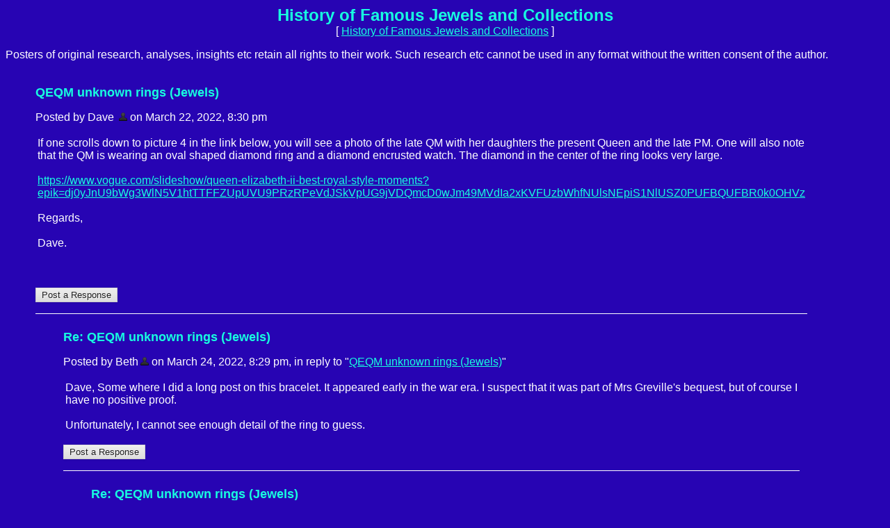

--- FILE ---
content_type: text/html
request_url: https://mb.boardhost.com/historyroyaljewels/thread/1647941402.html
body_size: 20221
content:
<!DOCTYPE html>
<html>
<head>
<title>History of Famous Jewels and Collections</title>
<meta http-equiv="Content-Type" content="text/html; charset=iso-8859-1" />
<link rel="stylesheet" href="/historyroyaljewels/style.css" type="text/css" media="all" /><script language=javascript>
function showreplyform(id) {
	newnum = id;
	oldnum = document.getElementById("responseto").value;
	document.getElementById("responseto").value = newnum;


	document.getElementById("replyform" + newnum).innerHTML = document.getElementById("replyform" + oldnum).innerHTML;

	document.getElementById("responselink" + newnum).style.display = "none";
	document.getElementById("responselink" + oldnum).style.display = "";

	document.getElementById("replyform" + oldnum).innerHTML = "";
		document.getElementById("subject").value = document.getElementById("hiddensubject" + newnum).value;
	var namevalue = GetCookie('requested_save_poster_name');
	if (namevalue) { if (document.msg.yourname) { document.msg.yourname.value = namevalue; } }

	return false;
}
function show_confirm(url)
{
var r=confirm("Image uploading is not available in quick reply mode.  Would you like to view the full reply form? (any message in progress will be lost)");
if (r==true)
  {
  window.location = url + "msg/" + document.getElementById("responseto").value + ".html#post_reply";
 }
}
</script>
</script>
<script src=https://js.boardhost.com/jquery-1.11.3.min.js></script><link rel="stylesheet" media="all" type="text/css" href="https://js.boardhost.com/jquery-impromptu.min.css"><script src="https://js.boardhost.com/jquery-impromptu.min.js"></script><script src="https://js.boardhost.com/terms_consent.js"></script><link rel="stylesheet" href="/tooltipster.css" type="text/css" media="all" /><style>.tooltipster-shadow { border-radius: 5px; box-shadow: 0px 0px 14px rgba(0,0,0,0.3); color: #2c2c2c; background: #2704B3;} .tooltipster-shadow .tooltipster-content { padding: 0px 0px; }</style><script type="text/javascript" language="javascript" src="https://js.boardhost.com/jquery.tooltipster.min.js"></script>
<script type="text/javascript" language="javascript" src="https://js.boardhost.com/getname.js"></script><script type="text/javascript" language="javascript" src="https://js.boardhost.com/quicktags.js"></script><script>$(document).ready(function() { $('.tooltip').tooltipster({ contentAsHTML: true, position:'right', offsetY:'-125', offsetX: '-4', interactive:true, onlyOne:true, hideOnClick:true, trigger:'click', delay:'100', theme: 'tooltipster-shadow' }); });</script>
<style type="text/css">a.vglnk { text-decoration:none; border-bottom: 1px dotted; }</style>
</head>

<body bgcolor="#2704B3" text="#FFFFFF" link="#17FFE0" alink="#E0E0E0" vlink="#E0E0E0" onload="prefill();" class="nolinks">
<font face="Arial" size="3">
<b><center><font face="Arial" color="17FFE0" size="5" class="nolinks">History of Famous Jewels and Collections</font></b><br>
<font face="Arial" size="3">[ <a href="/historyroyaljewels/index.html">History of Famous Jewels and Collections</a> ]

</center><p>
Posters of original research, analyses, insights etc retain all rights to their work.

Such research etc cannot be used in any format without the written consent of the author. </center></font><ul><table border=0 width=90%><tr><td><p><font face="Arial" color="17FFE0" size="4" class="nolinks"><b>QEQM unknown rings (Jewels)</b></font><p><font face="Arial" size="3">
<span class="nolinks">Posted by Dave <img src=https://images.boardhost.com/invisible.gif width=3><img src=https://images.boardhost.com/user_silhouette.png border=0 align=absmiddle class="tooltip" style="cursor:pointer;" title="<iframe src='https://mb.boardhost.com/historyroyaljewels/info/user=Dave' width='330' height='300' border=0 style='border:none;'>"> on March 22, 2022, 8:30 pm</span><p><table border=0 width=100%><tr><td><font face="Arial" size="3">

If one scrolls down to picture 4 in the link below, you will see a photo of the late QM with her daughters the present Queen and the late PM. One will also note that the QM is wearing an oval shaped diamond ring and a diamond encrusted watch. The diamond in the center of the ring looks very large. <br> <br><a href="https://www.vogue.com/slideshow/queen-elizabeth-ii-best-royal-style-moments?epik=dj0yJnU9bWg3WlN5V1htTTFFZUpUVU9PRzRPeVdJSkVpUG9jVDQmcD0wJm49MVdIa2xKVFUzbWhfNUlsNEpiS1NlUSZ0PUFBQUFBR0k0OHVz">https://www.vogue.com/slideshow/queen-elizabeth-ii-best-royal-style-moments?epik=dj0yJnU9bWg3WlN5V1htTTFFZUpUVU9PRzRPeVdJSkVpUG9jVDQmcD0wJm49MVdIa2xKVFUzbWhfNUlsNEpiS1NlUSZ0PUFBQUFBR0k0OHVz</a> <br> <br>Regards, <br> <br>Dave. <br> <br> <br></tr></td></table><p>
<div id=responselink1647941402><form method=get action="/historyroyaljewels/msg/1647941402.html#post_reply"><input type=submit value="Post a Response" onclick="return showreplyform(1647941402)"></form></div><p>
<input type=hidden id="hiddensubject1647941402" value="Re: QEQM unknown rings (Jewels)"><div id="replyform1647941402"></div>
<hr style="border:none;border-bottom:1px solid;font-size:1px;margin-top:5px;" align=left></td></tr></table><ul><table border=0 width=90%><tr><td><p><font face="Arial" color="17FFE0" size="4" class="nolinks"><b>Re: QEQM unknown rings (Jewels)</b></font><p><font face="Arial" size="3">
<span class="nolinks">Posted by Beth<img src=https://images.boardhost.com/invisible.gif width=3><img src=https://images.boardhost.com/user_silhouette.png border=0 align=absmiddle class="tooltip" style="cursor:pointer;" title="<iframe src='https://mb.boardhost.com/historyroyaljewels/info/user=Beth' width='330' height='300' border=0 style='border:none;'>"> on March 24, 2022, 8:29 pm, in reply to "<a href="/historyroyaljewels/msg/1647941402.html"><font color="17FFE0"><u>QEQM unknown rings (Jewels)</u></font></a>"</span><p><table border=0 width=100%><tr><td><font face="Arial" size="3">

Dave, Some where I did a long post on this bracelet. It appeared early in the war era. I suspect that it was part of Mrs Greville's bequest, but of course I have no positive proof. <br> <br>Unfortunately, I cannot see enough detail of the ring to guess. </tr></td></table><p>
<div id=responselink1648114198><form method=get action="/historyroyaljewels/msg/1648114198.html#post_reply"><input type=submit value="Post a Response" onclick="return showreplyform(1648114198)"></form></div><p>
<input type=hidden id="hiddensubject1648114198" value="Re: QEQM unknown rings (Jewels)"><div id="replyform1648114198"></div>
<hr style="border:none;border-bottom:1px solid;font-size:1px;margin-top:5px;" align=left></td></tr></table><ul><table border=0 width=90%><tr><td><p><font face="Arial" color="17FFE0" size="4" class="nolinks"><b>Re: QEQM unknown rings (Jewels)</b></font><p><font face="Arial" size="3">
<span class="nolinks">Posted by Dave <img src=https://images.boardhost.com/invisible.gif width=3><img src=https://images.boardhost.com/user_silhouette.png border=0 align=absmiddle class="tooltip" style="cursor:pointer;" title="<iframe src='https://mb.boardhost.com/historyroyaljewels/info/user=Dave' width='330' height='300' border=0 style='border:none;'>"> on March 25, 2022, 4:00 am, in reply to "<a href="/historyroyaljewels/msg/1648114198.html"><font color="17FFE0"><u>Re: QEQM unknown rings (Jewels)</u></font></a>"</span><p><table border=0 width=100%><tr><td><font face="Arial" size="3">

I viewed the ring on my phone Beth where I was able to expend the photo and got a clearer view of the ring. <br> <br>Regards, <br> <br>Dave. <br> <br> <div style="margin-top:20px;"><img src=https://cdn.boardhost.com/quote.png align=top style="padding-top:2px;padding-right:4px;margin-left:-1px;">Previous Message</div><div style="border-left:2px inset;padding-left:8px;padding-top:0px;padding-bottom:5px;margin-left:-0px;padding-right:10px;"> <br>Dave, Some where I did a long post on this bracelet. It appeared early in the war era. I suspect that it was part of Mrs Greville's bequest, but of course I have no positive proof. <br> <br>Unfortunately, I cannot see enough detail of the ring to guess.  <br></div></tr></td></table><p>
<div id=responselink1648141205><form method=get action="/historyroyaljewels/msg/1648141205.html#post_reply"><input type=submit value="Post a Response" onclick="return showreplyform(1648141205)"></form></div><p>
<input type=hidden id="hiddensubject1648141205" value="Re: QEQM unknown rings (Jewels)"><div id="replyform1648141205"></div>
<hr style="border:none;border-bottom:1px solid;font-size:1px;margin-top:5px;" align=left></td></tr></table><ul><table border=0 width=90%><tr><td><p><font face="Arial" color="17FFE0" size="4" class="nolinks"><b>Re: QEQM unknown rings (Jewels)</b></font><p><font face="Arial" size="3">
<span class="nolinks">Posted by August<img src=https://images.boardhost.com/invisible.gif width=3><img src=https://images.boardhost.com/user_silhouette.png border=0 align=absmiddle class="tooltip" style="cursor:pointer;" title="<iframe src='https://mb.boardhost.com/historyroyaljewels/info/user=broochesgalore' width='330' height='300' border=0 style='border:none;'>"> on July 5, 2022, 4:51 am, in reply to "<a href="/historyroyaljewels/msg/1648141205.html"><font color="17FFE0"><u>Re: QEQM unknown rings (Jewels)</u></font></a>"</span><p><table border=0 width=100%><tr><td><font face="Arial" size="3">

if you look closely, the ring appears to have a halo of rubies and a smaller halo of diamond around it, </tr></td></table><p>
<div id=responselink1656957093><form method=get action="/historyroyaljewels/msg/1656957093.html#post_reply"><input type=submit value="Post a Response" onclick="return showreplyform(1656957093)"></form></div><p>
<input type=hidden id="hiddensubject1656957093" value="Re: QEQM unknown rings (Jewels)"><div id="replyform1656957093"></div>
<hr style="border:none;border-bottom:1px solid;font-size:1px;margin-top:5px;" align=left></td></tr></table><ul></ul></ul></ul></ul></ul></ul></ul></ul></ul></ul><p><font face="Arial" size="3">
<ul style="margin-left:0px;"><font size=-2 color="#E0E0E0">&laquo;<a href="/historyroyaljewels/index.html?#t_1647941402" style="text-decoration:none;"> <font style="font-size:11px;" color="#FFFFFF">Back to index</font></a></font></ul><center><table border=0><tr><td><font face="Arial" style="font-size:11px;" color=#E0E0E0>1157</font></td></tr></table></center><p><center>
<font face="Arial" size="3" color="#FFFFFF">[ <a href="/historyroyaljewels/index.html">History of Famous Jewels and Collections</a> ]</center><p>

<div id=responselink1></div><div id=replyform1 style="display:none"><p><table border="0" width=95%><tr><td>
<p><a name="post_reply"><font face="Arial" color="17FFE0" size="4"><b>Post a Response</b>
<form method=post action="/historyroyaljewels/post/reply" name=msg id=msg><ul>

<input type=hidden name="response_to" value="1" id=responseto>
<input type=hidden name="username" value="historyroyaljewels">
<font face="Arial" size="3" color="#FFFFFF">
<noscript><p><b>WARNING!</b> You have Javascript disabled in your browser, this form may not function correctly.</noscript><p><table border=0><tr><td><font face="Arial" size="3" color="#FFFFFF">Your Name:<br><input type=text name="yourname" autocomplete=nickname size=40 maxlength=30 tabindex=10></td>
<td></td></tr></table>
<p>Subject:<br><input type=text name="subject" id="subject" size=50 value="" onfocus="this.select()" maxlength=100 tabindex=30>
<p><table border=0 cellpadding=0 cellspacing=0><tr><td><table border=0 cellpadding=0 cellspacing=0><tr><td><font face="Arial" size="3" color="#FFFFFF">Message:</font></td></tr></table></td>
<td align=right valign=bottom><font face="Arial" size="-2">&nbsp;</td></tr>
<tr><td colspan=2><font face="Arial" size="3" color="#FFFFFF">
<table border=0 cellpadding=0 cellspacing=0 bgcolor=#EEEEEE width=1><tr><td colspan=4><div style="position:absolute;margin:18px;margin-top:15px;z-index:100;"><font face="Arial" size="3" color=#000000><img src=https://images.boardhost.com/icon_padlock2.gif alt="Padlock" align=absbottom> Please <a href=https://secure.boardhost.com/mb/login/historyroyaljewels>Log in</a> or <a href=https://secure.boardhost.com/mb/login/historyroyaljewels?register>Register</a>.</div>
<textarea cols=50 rows=40 name="msg" wrap=virtual tabindex=40 disabled>
</textarea>
</td></tr><tr><td bgcolor=#EEEEEE><img src=https://images.boardhost.com/invisible.gif width=2 height=28></td><td width=37 valign=middle align=right></td><td align=left nowrap><td align=right valign=middle nowrap style="font-family:verdana;font-size:17px;"><span style="border: 1px solid #EEEEEE;padding:1px;" onmouseover="this.style.border='1px inset #999999'" onmouseout="this.style.border='1px solid #EEEEEE'"><a href="javascript:tag(document.forms.msg.msg,'[b]','[/b]');"><img src=https://images.boardhost.com/bold.gif border=0 alt="Bold"></a></span><span style="border: 1px solid #EEEEEE;padding:1px;" onmouseover="this.style.border='1px inset #999999'" onmouseout="this.style.border='1px solid #EEEEEE'"><a href="javascript:tag(document.forms.msg.msg,'[i]','[/i]');"><img src=https://images.boardhost.com/italic.gif border=0 alt="Italic"></a></span><span style="border: 1px solid #EEEEEE;padding:1px;" onmouseover="this.style.border='1px inset #999999'" onmouseout="this.style.border='1px solid #EEEEEE'"><a href="javascript:tag(document.forms.msg.msg,'[u]','[/u]');"><img src=https://images.boardhost.com/underline.gif border=0 alt="Underline"></a></span><img src=https://images.boardhost.com/invisible.gif width=6><span id=smileyspan style="border: 1px solid #EEEEEE;padding:1px;" onmouseover="toggle(1,'smileyspan');" onmouseout="toggle(0,'smileyspan');"><a href=javascript:smilies(); style="outline:none"><img src=https://images.boardhost.com/emoticons/smile.gif border=0 alt="Add a Smiley"></a></span><img src=https://images.boardhost.com/invisible.gif width=4><span id=imagespan style="border: 1px solid #EEEEEE;padding:1px;" onmouseover="toggle(1,'imagespan');" onmouseout="toggle(0,'imagespan');"><a href=javascript:add_an_image(); style="outline:none"><img src=https://images.boardhost.com/image.gif border=0 alt="Add an Image"></a></span><img src=https://images.boardhost.com/invisible.gif width=8><span id=linkspan style="border: 1px solid #EEEEEE;padding:1px;" onmouseover="toggle(1,'linkspan');" onmouseout="toggle(0,'linkspan');"><a href=javascript:add_a_link(); style="outline:none"><img src=https://images.boardhost.com/link.gif border=0 alt="Add a Link"></a></span><img src=https://images.boardhost.com/invisible.gif width=8></td></tr></table><div id=smilies style="padding-top: 5px; display:none;"><nobr><a href='javascript: smiley("(blooper)");'><img src=https://images.boardhost.com/emoticons/blooper.gif border=0></a> <a href='javascript: smiley("(bored)");'><img src=https://images.boardhost.com/emoticons/bored.gif border=0></a> <a href='javascript: smiley("(confused)");'><img src=https://images.boardhost.com/emoticons/confused.gif border=0></a> <a href='javascript: smiley("(cool)");'><img src=https://images.boardhost.com/emoticons/cool.gif border=0></a> <a href='javascript: smiley("(cry)");'><img src=https://images.boardhost.com/emoticons/cry.gif border=0></a> <a href='javascript: smiley("(cute)");'><img src=https://images.boardhost.com/emoticons/cute.gif border=0></a> <a href='javascript: smiley("(dead)");'><img src=https://images.boardhost.com/emoticons/dead.gif border=0></a> <a href='javascript: smiley("(depressed)");'><img src=https://images.boardhost.com/emoticons/depressed.gif border=0></a> <a href='javascript: smiley("(devious)");'><img src=https://images.boardhost.com/emoticons/devious.gif border=0></a> <a href='javascript: smiley("(embarrassed)");'><img src=https://images.boardhost.com/emoticons/embarrassed.gif border=0></a> <a href='javascript: smiley("(errr)");'><img src=https://images.boardhost.com/emoticons/errr.gif border=0></a> <a href='javascript: smiley("(furious)");'><img src=https://images.boardhost.com/emoticons/furious.gif border=0></a> <a href='javascript: smiley("(grin)");'><img src=https://images.boardhost.com/emoticons/grin.gif border=0></a> <a href='javascript: smiley("(happy)");'><img src=https://images.boardhost.com/emoticons/happy.gif border=0></a></nobr><br><a href='javascript: smiley("(lol)");'><img src=https://images.boardhost.com/emoticons/lol.gif border=0></a> <a href='javascript: smiley("(love)");'><img src=https://images.boardhost.com/emoticons/love.gif border=0></a> <a href='javascript: smiley("(nerdy)");'><img src=https://images.boardhost.com/emoticons/nerdy.gif border=0></a> <a href='javascript: smiley("(nervous)");'><img src=https://images.boardhost.com/emoticons/nervous.gif border=0></a> <a href='javascript: smiley("(sad)");'><img src=https://images.boardhost.com/emoticons/sad.gif border=0></a> <a href='javascript: smiley("(shocked)");'><img src=https://images.boardhost.com/emoticons/shocked.gif border=0></a> <a href='javascript: smiley("(shout)");'><img src=https://images.boardhost.com/emoticons/shout.gif border=0></a> <a href='javascript: smiley("(sleep)");'><img src=https://images.boardhost.com/emoticons/sleep.gif border=0></a> <a href='javascript: smiley("(smart)");'><img src=https://images.boardhost.com/emoticons/smart.gif border=0></a> <a href='javascript: smiley("(smile)");'><img src=https://images.boardhost.com/emoticons/smile.gif border=0></a> <a href='javascript: smiley("(smug)");'><img src=https://images.boardhost.com/emoticons/smug.gif border=0></a> <a href='javascript: smiley("(stoned)");'><img src=https://images.boardhost.com/emoticons/stoned.gif border=0></a> <a href='javascript: smiley("(tongue)");'><img src=https://images.boardhost.com/emoticons/tongue.gif border=0></a> <a href='javascript: smiley("(wink)");'><img src=https://images.boardhost.com/emoticons/wink.gif border=0></a></span></td></tr></table>
<p><div id=optional_image style="display:none">Optional Image URL:<br><input type=text name="img" onfocus="this.select()" value="https://" size=50 tabindex=50> <input type=button onclick="image(document.forms.msg.msg,document.forms.msg.img)" value="Add" style="font-size: 10px;" tabindex=55></div>
<p><div id=optional_link style="display:none"><table border=0><tr><td><font face="Arial" size="3" color="#FFFFFF">Optional Link Title:<br><input type=text name="url_title" size=40 maxlength=70 tabindex=60></td><td><font face="Arial" size="3" color="#FFFFFF">Optional Link URL:<br><input type=text name="url" size=40 value="https://" tabindex=70> <input type=button onclick="link(document.forms.msg.msg,document.forms.msg.url,document.forms.msg.url_title)" value="Add" style="font-size: 10px;" tabindex=75></td></tr></table></div>
<p><label><input type=checkbox name="notify_me" id="notify_me" value="1" tabindex=80 onchange="notifyme2()"> Notify me by email of all message replies.</label><input type=hidden name=email id=email value="">
<br><label><input type=checkbox name="remember_me" value="1" tabindex=81> Remember my name for the next time I post.</label><p><table border=0 cellpadding=0 cellspacing=0><tr><td colspan=3><font face="Arial" style="font-size:11px;"><ul style="margin:0;padding:0;margin-left:15px;margin-bottom:8px;"><li type=disc style="margin-top:-5px;list-style-image:none;">By posting, you confirm that you have read and agree to the board's <a href="https://www.boardhost.com/terms/tou_pop.html" target="usageterms" onclick="window.open('https://www.boardhost.com/terms/tou_pop.html','usageterms','width=350,height=450,scrollbars=yes'); return false" style="color:#FFFFFF;"><font face="Arial" color="#FFFFFF">usage terms</font></a>.</ul></td></tr><tr><td>
<nobr><input type=hidden name="terms_prompted_remember" id="terms_prompted_remember" value="0">
<input type=hidden name="terms_prompted_agreed" id="terms_prompted_agreed" value="0">
<input type=submit name="post_message" value="Post" tabindex=90 onclick="this.form.target='';this.form.action='/historyroyaljewels/post/reply'"> <input type=submit name="preview" value="Preview" tabindex=100 onclick="this.form.target='';this.form.action='/historyroyaljewels/post/reply'"></nobr></td><td width=15>&nbsp;</td><td>
</td></tr></table>
</form></td></tr></table></div>


<p>
</body>
</html>
